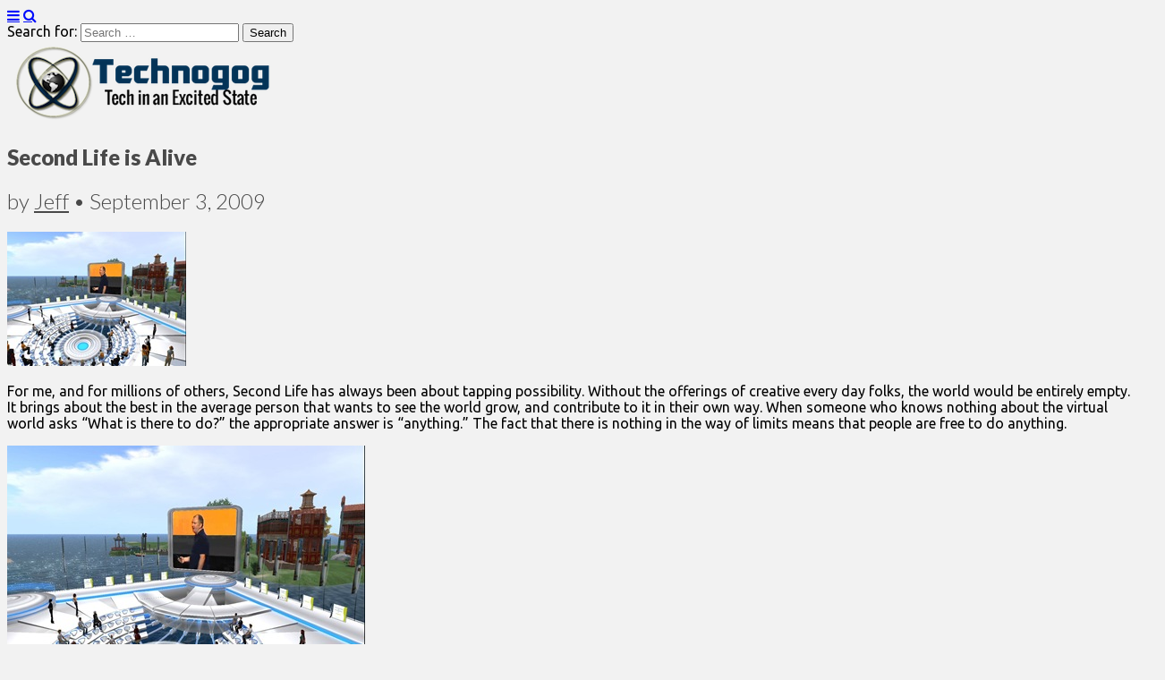

--- FILE ---
content_type: text/html; charset=UTF-8
request_url: https://technogog.com/information/second-life-is-alive/
body_size: 17976
content:
<!DOCTYPE html>
<!--[if lt IE 7]><html class="no-js lt-ie9 lt-ie8 lt-ie7" lang="en-US"><![endif]-->
<!--[if IE 7]><html class="no-js lt-ie9 lt-ie8" lang="en-US"><![endif]-->
<!--[if IE 8]><html class="no-js lt-ie9" lang="en-US"><![endif]-->
<!--[if gt IE 8]><!--><html class="no-js" lang="en-US"><!--<![endif]-->
<head>
<meta charset="UTF-8" />
<meta http-equiv="X-UA-Compatible" content="IE=edge,chrome=1">
<meta name="viewport" content="width=device-width, initial-scale=1.0">
<title>Second Life is Alive | Technogog</title>
<link rel="profile" href="https://gmpg.org/xfn/11" />
<link rel="pingback" href="https://technogog.com/xmlrpc.php" />
<!--[if IE]><script src="https://html5shiv.googlecode.com/svn/trunk/html5.js"></script><![endif]-->
<meta name='robots' content='max-image-preview:large' />
<link rel='dns-prefetch' href='//fonts.googleapis.com' />
<link rel='dns-prefetch' href='//netdna.bootstrapcdn.com' />
<link rel="alternate" type="application/rss+xml" title="Technogog &raquo; Feed" href="https://technogog.com/feed/" />
<link rel="alternate" type="application/rss+xml" title="Technogog &raquo; Comments Feed" href="https://technogog.com/comments/feed/" />
<link rel="alternate" type="application/rss+xml" title="Technogog &raquo; Second Life is Alive Comments Feed" href="https://technogog.com/information/second-life-is-alive/feed/" />
<link rel="alternate" title="oEmbed (JSON)" type="application/json+oembed" href="https://technogog.com/wp-json/oembed/1.0/embed?url=https%3A%2F%2Ftechnogog.com%2Finformation%2Fsecond-life-is-alive%2F" />
<link rel="alternate" title="oEmbed (XML)" type="text/xml+oembed" href="https://technogog.com/wp-json/oembed/1.0/embed?url=https%3A%2F%2Ftechnogog.com%2Finformation%2Fsecond-life-is-alive%2F&#038;format=xml" />
<style id='wp-img-auto-sizes-contain-inline-css' type='text/css'>
img:is([sizes=auto i],[sizes^="auto," i]){contain-intrinsic-size:3000px 1500px}
/*# sourceURL=wp-img-auto-sizes-contain-inline-css */
</style>
<style id='wp-emoji-styles-inline-css' type='text/css'>

	img.wp-smiley, img.emoji {
		display: inline !important;
		border: none !important;
		box-shadow: none !important;
		height: 1em !important;
		width: 1em !important;
		margin: 0 0.07em !important;
		vertical-align: -0.1em !important;
		background: none !important;
		padding: 0 !important;
	}
/*# sourceURL=wp-emoji-styles-inline-css */
</style>
<link rel='stylesheet' id='wp-block-library-css' href='https://technogog.com/wp-includes/css/dist/block-library/style.min.css?ver=6.9' type='text/css' media='all' />
<style id='global-styles-inline-css' type='text/css'>
:root{--wp--preset--aspect-ratio--square: 1;--wp--preset--aspect-ratio--4-3: 4/3;--wp--preset--aspect-ratio--3-4: 3/4;--wp--preset--aspect-ratio--3-2: 3/2;--wp--preset--aspect-ratio--2-3: 2/3;--wp--preset--aspect-ratio--16-9: 16/9;--wp--preset--aspect-ratio--9-16: 9/16;--wp--preset--color--black: #000000;--wp--preset--color--cyan-bluish-gray: #abb8c3;--wp--preset--color--white: #ffffff;--wp--preset--color--pale-pink: #f78da7;--wp--preset--color--vivid-red: #cf2e2e;--wp--preset--color--luminous-vivid-orange: #ff6900;--wp--preset--color--luminous-vivid-amber: #fcb900;--wp--preset--color--light-green-cyan: #7bdcb5;--wp--preset--color--vivid-green-cyan: #00d084;--wp--preset--color--pale-cyan-blue: #8ed1fc;--wp--preset--color--vivid-cyan-blue: #0693e3;--wp--preset--color--vivid-purple: #9b51e0;--wp--preset--gradient--vivid-cyan-blue-to-vivid-purple: linear-gradient(135deg,rgb(6,147,227) 0%,rgb(155,81,224) 100%);--wp--preset--gradient--light-green-cyan-to-vivid-green-cyan: linear-gradient(135deg,rgb(122,220,180) 0%,rgb(0,208,130) 100%);--wp--preset--gradient--luminous-vivid-amber-to-luminous-vivid-orange: linear-gradient(135deg,rgb(252,185,0) 0%,rgb(255,105,0) 100%);--wp--preset--gradient--luminous-vivid-orange-to-vivid-red: linear-gradient(135deg,rgb(255,105,0) 0%,rgb(207,46,46) 100%);--wp--preset--gradient--very-light-gray-to-cyan-bluish-gray: linear-gradient(135deg,rgb(238,238,238) 0%,rgb(169,184,195) 100%);--wp--preset--gradient--cool-to-warm-spectrum: linear-gradient(135deg,rgb(74,234,220) 0%,rgb(151,120,209) 20%,rgb(207,42,186) 40%,rgb(238,44,130) 60%,rgb(251,105,98) 80%,rgb(254,248,76) 100%);--wp--preset--gradient--blush-light-purple: linear-gradient(135deg,rgb(255,206,236) 0%,rgb(152,150,240) 100%);--wp--preset--gradient--blush-bordeaux: linear-gradient(135deg,rgb(254,205,165) 0%,rgb(254,45,45) 50%,rgb(107,0,62) 100%);--wp--preset--gradient--luminous-dusk: linear-gradient(135deg,rgb(255,203,112) 0%,rgb(199,81,192) 50%,rgb(65,88,208) 100%);--wp--preset--gradient--pale-ocean: linear-gradient(135deg,rgb(255,245,203) 0%,rgb(182,227,212) 50%,rgb(51,167,181) 100%);--wp--preset--gradient--electric-grass: linear-gradient(135deg,rgb(202,248,128) 0%,rgb(113,206,126) 100%);--wp--preset--gradient--midnight: linear-gradient(135deg,rgb(2,3,129) 0%,rgb(40,116,252) 100%);--wp--preset--font-size--small: 13px;--wp--preset--font-size--medium: 20px;--wp--preset--font-size--large: 36px;--wp--preset--font-size--x-large: 42px;--wp--preset--spacing--20: 0.44rem;--wp--preset--spacing--30: 0.67rem;--wp--preset--spacing--40: 1rem;--wp--preset--spacing--50: 1.5rem;--wp--preset--spacing--60: 2.25rem;--wp--preset--spacing--70: 3.38rem;--wp--preset--spacing--80: 5.06rem;--wp--preset--shadow--natural: 6px 6px 9px rgba(0, 0, 0, 0.2);--wp--preset--shadow--deep: 12px 12px 50px rgba(0, 0, 0, 0.4);--wp--preset--shadow--sharp: 6px 6px 0px rgba(0, 0, 0, 0.2);--wp--preset--shadow--outlined: 6px 6px 0px -3px rgb(255, 255, 255), 6px 6px rgb(0, 0, 0);--wp--preset--shadow--crisp: 6px 6px 0px rgb(0, 0, 0);}:where(.is-layout-flex){gap: 0.5em;}:where(.is-layout-grid){gap: 0.5em;}body .is-layout-flex{display: flex;}.is-layout-flex{flex-wrap: wrap;align-items: center;}.is-layout-flex > :is(*, div){margin: 0;}body .is-layout-grid{display: grid;}.is-layout-grid > :is(*, div){margin: 0;}:where(.wp-block-columns.is-layout-flex){gap: 2em;}:where(.wp-block-columns.is-layout-grid){gap: 2em;}:where(.wp-block-post-template.is-layout-flex){gap: 1.25em;}:where(.wp-block-post-template.is-layout-grid){gap: 1.25em;}.has-black-color{color: var(--wp--preset--color--black) !important;}.has-cyan-bluish-gray-color{color: var(--wp--preset--color--cyan-bluish-gray) !important;}.has-white-color{color: var(--wp--preset--color--white) !important;}.has-pale-pink-color{color: var(--wp--preset--color--pale-pink) !important;}.has-vivid-red-color{color: var(--wp--preset--color--vivid-red) !important;}.has-luminous-vivid-orange-color{color: var(--wp--preset--color--luminous-vivid-orange) !important;}.has-luminous-vivid-amber-color{color: var(--wp--preset--color--luminous-vivid-amber) !important;}.has-light-green-cyan-color{color: var(--wp--preset--color--light-green-cyan) !important;}.has-vivid-green-cyan-color{color: var(--wp--preset--color--vivid-green-cyan) !important;}.has-pale-cyan-blue-color{color: var(--wp--preset--color--pale-cyan-blue) !important;}.has-vivid-cyan-blue-color{color: var(--wp--preset--color--vivid-cyan-blue) !important;}.has-vivid-purple-color{color: var(--wp--preset--color--vivid-purple) !important;}.has-black-background-color{background-color: var(--wp--preset--color--black) !important;}.has-cyan-bluish-gray-background-color{background-color: var(--wp--preset--color--cyan-bluish-gray) !important;}.has-white-background-color{background-color: var(--wp--preset--color--white) !important;}.has-pale-pink-background-color{background-color: var(--wp--preset--color--pale-pink) !important;}.has-vivid-red-background-color{background-color: var(--wp--preset--color--vivid-red) !important;}.has-luminous-vivid-orange-background-color{background-color: var(--wp--preset--color--luminous-vivid-orange) !important;}.has-luminous-vivid-amber-background-color{background-color: var(--wp--preset--color--luminous-vivid-amber) !important;}.has-light-green-cyan-background-color{background-color: var(--wp--preset--color--light-green-cyan) !important;}.has-vivid-green-cyan-background-color{background-color: var(--wp--preset--color--vivid-green-cyan) !important;}.has-pale-cyan-blue-background-color{background-color: var(--wp--preset--color--pale-cyan-blue) !important;}.has-vivid-cyan-blue-background-color{background-color: var(--wp--preset--color--vivid-cyan-blue) !important;}.has-vivid-purple-background-color{background-color: var(--wp--preset--color--vivid-purple) !important;}.has-black-border-color{border-color: var(--wp--preset--color--black) !important;}.has-cyan-bluish-gray-border-color{border-color: var(--wp--preset--color--cyan-bluish-gray) !important;}.has-white-border-color{border-color: var(--wp--preset--color--white) !important;}.has-pale-pink-border-color{border-color: var(--wp--preset--color--pale-pink) !important;}.has-vivid-red-border-color{border-color: var(--wp--preset--color--vivid-red) !important;}.has-luminous-vivid-orange-border-color{border-color: var(--wp--preset--color--luminous-vivid-orange) !important;}.has-luminous-vivid-amber-border-color{border-color: var(--wp--preset--color--luminous-vivid-amber) !important;}.has-light-green-cyan-border-color{border-color: var(--wp--preset--color--light-green-cyan) !important;}.has-vivid-green-cyan-border-color{border-color: var(--wp--preset--color--vivid-green-cyan) !important;}.has-pale-cyan-blue-border-color{border-color: var(--wp--preset--color--pale-cyan-blue) !important;}.has-vivid-cyan-blue-border-color{border-color: var(--wp--preset--color--vivid-cyan-blue) !important;}.has-vivid-purple-border-color{border-color: var(--wp--preset--color--vivid-purple) !important;}.has-vivid-cyan-blue-to-vivid-purple-gradient-background{background: var(--wp--preset--gradient--vivid-cyan-blue-to-vivid-purple) !important;}.has-light-green-cyan-to-vivid-green-cyan-gradient-background{background: var(--wp--preset--gradient--light-green-cyan-to-vivid-green-cyan) !important;}.has-luminous-vivid-amber-to-luminous-vivid-orange-gradient-background{background: var(--wp--preset--gradient--luminous-vivid-amber-to-luminous-vivid-orange) !important;}.has-luminous-vivid-orange-to-vivid-red-gradient-background{background: var(--wp--preset--gradient--luminous-vivid-orange-to-vivid-red) !important;}.has-very-light-gray-to-cyan-bluish-gray-gradient-background{background: var(--wp--preset--gradient--very-light-gray-to-cyan-bluish-gray) !important;}.has-cool-to-warm-spectrum-gradient-background{background: var(--wp--preset--gradient--cool-to-warm-spectrum) !important;}.has-blush-light-purple-gradient-background{background: var(--wp--preset--gradient--blush-light-purple) !important;}.has-blush-bordeaux-gradient-background{background: var(--wp--preset--gradient--blush-bordeaux) !important;}.has-luminous-dusk-gradient-background{background: var(--wp--preset--gradient--luminous-dusk) !important;}.has-pale-ocean-gradient-background{background: var(--wp--preset--gradient--pale-ocean) !important;}.has-electric-grass-gradient-background{background: var(--wp--preset--gradient--electric-grass) !important;}.has-midnight-gradient-background{background: var(--wp--preset--gradient--midnight) !important;}.has-small-font-size{font-size: var(--wp--preset--font-size--small) !important;}.has-medium-font-size{font-size: var(--wp--preset--font-size--medium) !important;}.has-large-font-size{font-size: var(--wp--preset--font-size--large) !important;}.has-x-large-font-size{font-size: var(--wp--preset--font-size--x-large) !important;}
/*# sourceURL=global-styles-inline-css */
</style>

<style id='classic-theme-styles-inline-css' type='text/css'>
/*! This file is auto-generated */
.wp-block-button__link{color:#fff;background-color:#32373c;border-radius:9999px;box-shadow:none;text-decoration:none;padding:calc(.667em + 2px) calc(1.333em + 2px);font-size:1.125em}.wp-block-file__button{background:#32373c;color:#fff;text-decoration:none}
/*# sourceURL=/wp-includes/css/classic-themes.min.css */
</style>
<link rel='stylesheet' id='content-slider-css-css' href='https://technogog.com/wp-content/plugins/content-grid-slider/css/content-slider-style.css?ver=6.9' type='text/css' media='all' />
<link rel='stylesheet' id='theme_stylesheet-css' href='https://technogog.com/wp-content/themes/grid-pro-child/style.css?ver=6.9' type='text/css' media='all' />
<link rel='stylesheet' id='google_fonts-css' href='https://fonts.googleapis.com/css?family=Ubuntu|Lato:900|Lato:300|' type='text/css' media='all' />
<link rel='stylesheet' id='font_awesome-css' href='https://netdna.bootstrapcdn.com/font-awesome/3.2.1/css/font-awesome.css' type='text/css' media='all' />
<script type="text/javascript" src="https://technogog.com/wp-includes/js/jquery/jquery.min.js?ver=3.7.1" id="jquery-core-js"></script>
<script type="text/javascript" src="https://technogog.com/wp-includes/js/jquery/jquery-migrate.min.js?ver=3.4.1" id="jquery-migrate-js"></script>
<script type="text/javascript" src="https://technogog.com/wp-content/plugins/content-grid-slider/js/content-slider.js?ver=6.9" id="content-slider-custom-jquery-js"></script>
<link rel="https://api.w.org/" href="https://technogog.com/wp-json/" /><link rel="alternate" title="JSON" type="application/json" href="https://technogog.com/wp-json/wp/v2/posts/25142" /><link rel="EditURI" type="application/rsd+xml" title="RSD" href="https://technogog.com/xmlrpc.php?rsd" />
<meta name="generator" content="WordPress 6.9" />
<link rel="canonical" href="https://technogog.com/information/second-life-is-alive/" />
<link rel='shortlink' href='https://technogog.com/?p=25142' />
<style>
#site-title a,#site-description{position:absolute !important;clip:rect(1px 1px 1px 1px);clip:rect(1px, 1px, 1px, 1px)}
#site-navigation { background-color: #f4f4f4; }
#site-navigation li:hover, #site-navigation ul ul { background-color: #e8e8e8; }
#site-navigation li a { color: #000000; }
#site-navigation li a:hover { color: #1c0704; }
a { color: #000cfc; }
a:hover { color: #83c3fc; }
body { color: #000000; font-family: Ubuntu, sans-serif; font-weight: normal; }
h1, h2, h3, h4, h5, h6, h1 a, h2 a, h3 a, h4 a, h5 a, h6 a { color: #494949; font-family: Lato, sans-serif;  font-weight: 900; }
#site-title a { font-family: Lato, sans-serif;  font-weight: 900; }
#site-description { font-family: Lato, sans-serif;  font-weight: 900; }
.entry-title, .entry-title a { font-family: Lato, sans-serif;  font-weight: 900; }
.entry-meta, .entry-meta a { font-family: Lato;  font-weight: 300; }
.post-category, .post-category a, .post-format, post-format a, .page-title { font-family: Lato;  font-weight: 300; }
</style>
	<style type="text/css" id="custom-background-css">
body.custom-background { background-color: #f2f2f2; }
</style>
	<!-- Custom CSS -->
<style>
/*
Welcome to the Custom CSS editor!

Please add all your custom CSS here and avoid modifying the core theme files, since that'll make upgrading the theme problematic. Your custom CSS will be loaded after the theme's stylesheets, which means that your rules will take precedence. Just add your CSS here for what you want to change, you don't need to copy all the theme's style.css content.
*/#site-navigation li a {
    		padding: 10px 15px;
			display: inline-block;
			text-shadow: none;
			text-decoration: none;
			width: 100%;
			}
            div.toc {
    border: 1px solid #ccc;
    font-size: .75em;
}
div.toc.toc-left {
	max-width: 22em !important;
	float: left;
	margin: 5px 5px 5px 0;
}
div.toc.toc-right {
	max-width: 50em !important;
	float: right;
	margin: 5px 0 5px 5px;
}

div.toc a.toc-header {
	display: block;
	background-color: #F1F1EB;
	border-top: 1px solid #083165;
	border-left: 1px solid #083165;
	border-bottom: 1px solid #083165;
	border-right: 1px solid #083165;
	color: #000;
/** Styling regarding TOC title: **/
	padding: 1px 2px;
	text-align: center;
	font-size: 1.75em;
	font-weight: bold;
}

div.toc a.toc-header:hover {
	border-top: 1px solid #ccc;
	border-left: 1px solid #ccc;
	border-bottom: 1px solid #fcfcfc;
	border-right: 1px solid #fcfcfc;
}
div.toc ul {
	list-style: none;
        margin: 0;
	padding: 0px 0px 5px;
	background-color: #fcfcfc;
	overflow: hidden;
	white-space: nowrap;
}
div.toc.auto-collapse ul {
	display: none;
}

div.toc li a {
	text-decoration: bold;
	border: 0 none;
	color: #083165;
}
div.toc li.toc-level-1 {
    text-align: center;
	font-weight: bold !important;
}
div.toc li.toc-level-2 {
    text-align: center;
	font-weight: bold !important;
	padding-left: .25em !important;
}
div.toc li.toc-level-3 {
    text-align: center;
	padding-left: .5em !important;
}
div.toc li.toc-level-4 {
    text-align: center;
    font-size: 1.25em;
	padding-left: .75em !important;
}

.my-paginated-posts {
padding: 150px 20px 5px;
font-size:15px; font-weight:normal; font-family:arial; }

.my-paginated-posts p { font-size:1.4em; }

.my-paginated-posts p a {
background:#88aff2; color:#000; margin-left:0.6em; margin-right:0.6em;
padding:0.5em 0.7em; text-decoration:none; }

.my-paginated-posts a:hover { color:#fff; background:#083165; }
</style>
<!-- /Custom CSS -->
		<!-- Place this tag in your head or just before your close body tag. -->
<script src="https://apis.google.com/js/platform.js" async defer></script>
</head>

<body class="wp-singular post-template-default single single-post postid-25142 single-format-standard custom-background wp-theme-gridiculous-pro wp-child-theme-grid-pro-child">
<script>
  (function(i,s,o,g,r,a,m){i['GoogleAnalyticsObject']=r;i[r]=i[r]||function(){
  (i[r].q=i[r].q||[]).push(arguments)},i[r].l=1*new Date();a=s.createElement(o),
  m=s.getElementsByTagName(o)[0];a.async=1;a.src=g;m.parentNode.insertBefore(a,m)
  })(window,document,'script','//www.google-analytics.com/analytics.js','ga');

  ga('create', 'UA-55881981-1', 'auto');
  ga('send', 'pageview');

</script>
	<div id="page" class="grid w960">

           
		<header id="header" class="row" role="banner">
			<div class="c12">
				<div id="mobile-menu">
					<a href="#" class="left-menu"><i class="icon-reorder"></i></a>
					<a href="#"><i class="icon-search"></i></a>
				</div>
				<div id="drop-down-search"><form role="search" method="get" class="search-form" action="https://technogog.com/">
				<label>
					<span class="screen-reader-text">Search for:</span>
					<input type="search" class="search-field" placeholder="Search &hellip;" value="" name="s" />
				</label>
				<input type="submit" class="search-submit" value="Search" />
			</form></div>

									<a href="https://technogog.com" title="Technogog" id="site-logo" rel="home"><img src="https://technogog.com/wp-content/uploads/2018/10/tglogocomplete.png" alt="Technogog" /></a>
								<div id="header-group">
					<h1 id="site-title" class="remove"><a href="https://technogog.com" title="Technogog" rel="home">Technogog</a></h1>
									</div>

				
			</div><!-- .c12 -->
 
		</header><!-- #header .row -->

		
		
		<div id="main" class="row">
			<div id="left-nav"></div>

			
	<div id="primary" class="c8">

		
			
	<article id="post-25142" class="post-25142 post type-post status-publish format-standard has-post-thumbnail hentry category-information tag-alive tag-game tag-life tag-live tag-mmorpg tag-online tag-opinion tag-second-life tag-sim">
	    	<header>
				<h1 class="entry-title">
							Second Life is Alive					</h1>

		<h2 class="entry-meta">
			by <a href="https://technogog.com/author/jeff/" title="Posts by Jeff" rel="author">Jeff</a>&nbsp;&bull;&nbsp;<time class="published updated" datetime="2009-09-03">September 3, 2009</time>		</h2>
	</header>

	    <div class="entry-content">
		    <p><a href="https://technogog.com/wp-content/uploads/2009/09/slalive.jpg"><img decoding="async" style="border-bottom: 0px; border-left: 0px; display: inline; border-top: 0px; border-right: 0px" title="slalive" border="0" alt="slalive" src="https://technogog.com/wp-content/uploads/2009/09/slalive-thumb.jpg" width="200" height="150" /></a> </p>
<p>For me, and for millions of others, Second Life has always been about tapping possibility. Without the offerings of creative every day folks, the world would be entirely empty. It brings about the best in the average person that wants to see the world grow, and contribute to it in their own way. When someone who knows nothing about the virtual world asks “What is there to do?” the appropriate answer is “anything.” The fact that there is nothing in the way of limits means that people are free to do anything.</p>
<p><i><u><b></b></u></i></p>
<p> <span id="more-25142"></span>  </p>
<p><i><u><b></b></u></i></p>
<p><a href="https://technogog.com/wp-content/uploads/2009/09/slalive1.jpg"><img fetchpriority="high" decoding="async" style="border-bottom: 0px; border-left: 0px; display: inline; border-top: 0px; border-right: 0px" title="slalive" border="0" alt="slalive" src="https://technogog.com/wp-content/uploads/2009/09/slalive-thumb1.jpg" width="400" height="300" /></a> </p>
<p>It’s undeniably true that in the 6+ years that Second Life has existed, it has never quite caught on as a mainstream tool. There have been tons of attempts, both at targeting markets and creating brilliant software tools to make the world function better for all sorts of purposes, but nothing has taken off. The world now has around 1 million frequent users, half of which are Americans and most of the other half are Europeans.</p>
<p>Most inhabitants of the virtual world don’t care how successful Fortune 500 companies are when they set up virtual shop. Most doesn’t care about whether or not Linden Lab is trying to rope in big businesses, cultural events or, most recently, conferences and trade shows. The vision is to bring imagination to life, and that’s what it does. Doomsday stories about the death of Second Life have been prevalent for years, yet Second Life still exists. Numbers are down and many old residents that helped assemble the underpinning of the world have left, but a new generation of users now calls the grid home. Content creation continues as always, and perhaps the new users will be the ones that manage to define what Second Life’s real-world application is really to be. </p>
<p><a href="https://technogog.com/wp-content/uploads/2009/09/slalive2.jpg"><img decoding="async" style="border-bottom: 0px; border-left: 0px; display: inline; border-top: 0px; border-right: 0px" title="slalive2" border="0" alt="slalive2" src="https://technogog.com/wp-content/uploads/2009/09/slalive2-thumb.jpg" width="400" height="300" /></a> </p>
<p>Using Second Life can be complicated, particularly if you want to be a contributor and create. While the tools are simple in design, they are challenging in implementation – requiring a combination of physical structuring, texturing and scripting to create something useful. The viewer has a massive amount of tools and options, and when something goes wrong, it often bothers everyone on the grid. But isn’t this true with every advanced technology in the beginning? A decade ago, explaining to someone what a hard drive is, or telling them to visit a website, was a complicated task. Understanding wireless internet was once a huge mystery. We get over these hurdles any rely on the brilliant engineers and developers of the world to pave our path to understanding. This is something Linden Lab excels at doing. The world is brilliantly more appealing and workable than in years past.</p>
<p>The practical application of Second Life in the real-world is where things get stuck. Many try it and can’t picture how working in a virtual world could lead to any beneficial end result. It’s not software for the narrow-minded. I could shop for a product, examine its 3D representation, watch a video of it in use, speak with a salesperson, buy it with Linden currency, and have it shipped to my door in the real world. That’s like shopping on Amazon, but better. Yet, it’s not something that happens every day because it’s still “weird” to the general person. The entire being of Second Life still remains somewhat an idea ahead of its time for a mass audience. That’s why it needs to hang in there. Like any technology, like any social networking or group communication, things make more sense each year.</p>
<p>As for Linden Lab’s attempt to capture the conference and trade show niche, who’s to say they’re wrong? If Second Life truly came before it was needed and put the cart before the horse, who’s to say this isn’t the area they were meant to be targeting? They can’t figure out what it’s best real-world function is if they don’t test all possible areas. I used to work for a small internet startup company that sought to create social networking platforms for academic conference-goers. It was designed to be a forum for conference planners to associate with attendees before, during and after the conference. It even had an interest matching system so that attendees could find other like-minded attendees to collaborate with while there. We had a few conferences locked in, but most people were unable to understand how that would help them. I attempted to get one of my good friend’s companies on board, but they just weren’t buying it. Fast forward two years, as social media has exploded beyond belief and people are seeking every possible path to communicate with others all the time, and that same company just decided to use a corporate social networking tool for their upcoming conference. </p>
<p>How does that relate? Second Life would have been an even better structure for these people. I worked for this company during the heat of success with my Second Life businesses, and had always dreamed of combining our web-based software with the virtual world and bringing these people from all areas of academia into a digital gathering. Apparently it was before its time two years ago, but now a shift is happening. Having a conference that lasts two days is great, but having one that lasts as long as you want it to, to which people don’t have to physically travel to and spend lots of money, where you can showcase materials with great multimedia flexibility would be even better. It’s time to test the efficacy of the idea again, this time with Linden’s support.</p>
<p><a href="https://technogog.com/wp-content/uploads/2009/09/slalive3.jpg"><img loading="lazy" decoding="async" style="border-bottom: 0px; border-left: 0px; display: inline; border-top: 0px; border-right: 0px" title="slalive3" border="0" alt="slalive3" src="https://technogog.com/wp-content/uploads/2009/09/slalive3-thumb.jpg" width="400" height="300" /></a> </p>
<p>Realistically (if you can bend your mind to consider virtual possibilities realistic), Second Life is an awesome platform for conferences. It’s serviceable. You can build any type of venue with relative ease and great speed. It’s easy to give materials to people all at once. You can give people breaks where they can do really crazy, physically impossible stuff as entertainment between sessions. And even if you go all-out, hiring skilled builders and scripters, the cost will be less than in the real world. Second Life is about more than facilitating chatter, it’s about allowing you to construct something beyond any other social media system. Even if you don’t turn a profit with your SL existence, its uniqueness can serve as a value-add for a bigger real life thing.</p>
<p>There is hope that the stability issues within the system can be fixed over the next few years as development grows with Linden’s private, corporate-use areas, as well as with the OpenSim project. OpenSim is the open source clone that allows people to run and administrate their own sims separate to the main Linden grid. Having clandestine, personal servers, regardless of how they are allied to the main grid, is reason for great hope. Tons of powerful possibilities could come from that sort of sovereign stability that would help solve some of the platform’s innate issues. Projects like these are one of the strongest hopes for Second Life to continue and experience continual growth.</p>
<p>The other hope is customer service. Ask different people, and you’ll get different interpretations of how well Linden Lab handles listening to its users. Arguing whether or not they pay attention to the demands of residents is a moot point, but the fact is they need to if they want to keep up morale. Those who are faithful to the system need to remain that way and need to keep developing. If they do, Second Life is still alive, and good things can come. If they don’t, then we best keep hoping the plethora of user to user help content that has been created over the years keeps happening and keeps working.</p>
<p>Never forget – Second Life is nothing without its users. It would be a wasteland of open grass with no use to anyone. Everything that it is is a result of people constantly wanting to create. Facebook grew much faster. Twitter grew much, much faster. But they were designed with pinpoint concepts. Second Life started from scratch.</p>
<p><i><u><b>Conclusion:</b></u></i></p>
<p>What SL requires if it wants to succeed in these areas is the ability for an average person to enter the software and understand it. That, and figuring out a way to ensure the system’s most common bugs, things that have never gone away over six years of development, become minimal at best. In no way does it need to label itself as something, or present itself to the public as a tool for an exclusive use. It does not need to become an ending point for a particular need; it will always have sustainability by its unique ability to let people do whatever they want with it. There are mad amounts of value to that, more than some folks like to credit.</p>
	    </div><!-- .entry-content -->

	    	<footer class="entry">
	    <p class="tags"><i class="icon-tags"></i> Tags: <a href="https://technogog.com/tag/alive/" rel="tag">alive</a> <a href="https://technogog.com/tag/game/" rel="tag">game</a> <a href="https://technogog.com/tag/life/" rel="tag">Life</a> <a href="https://technogog.com/tag/live/" rel="tag">LIVE</a> <a href="https://technogog.com/tag/mmorpg/" rel="tag">mmorpg</a> <a href="https://technogog.com/tag/online/" rel="tag">online</a> <a href="https://technogog.com/tag/opinion/" rel="tag">Opinion</a> <a href="https://technogog.com/tag/second-life/" rel="tag">second life</a> <a href="https://technogog.com/tag/sim/" rel="tag">sim</a></p>	</footer><!-- .entry -->	</article><!-- #post-25142 -->
			<div id="posts-pagination">
				<h3 class="screen-reader-text">Post navigation</h3>
									<div class="previous fl"><a href="https://technogog.com/press-releases/order-of-war-set-to-invade-north-america-on-september-22-2009/" rel="prev">&larr; ORDER OF WAR Set to Invade North America on September 22, 2009</a></div>
					<div class="next fr"><a href="https://technogog.com/press-releases/limitless-choices-logitech-brings-your-digital-music-together-unveils-two-new-squeezebox-wi-fi-music-players/" rel="next">Limitless Choices: Logitech Brings Your Digital Music Together, Unveils Two New Squeezebox Wi-Fi Music Players &rarr;</a></div>
							</div><!-- #posts-pagination -->

			
<div id="comments" class="comments-area">

	
			<h2 id="comments-title">
			<i class="icon-comments"></i>&nbsp;
			3 comments for &ldquo;<span>Second Life is Alive</span>&rdquo;		</h2>

		<ol class="commentlist">
			</li><!-- #comment-## -->
</li><!-- #comment-## -->
		<li id="comment-35748" class="pingback">
			<div class="comment-body">
				<i class="icon-paper-clip"></i>
				Pingback: <a href="http://verdisreviews.com/news/reviews-from-across-the-web-0409/" class="url" rel="ugc external nofollow">Reviews From Across the Web &#8211; 04/09</a>			</div>
			</li><!-- #comment-## -->
		</ol><!-- .commentlist -->

		
				<p class="nocomments">Comments are closed.</p>
		
	
	
</div><!-- #comments .comments-area -->
		
	</div><!-- #primary.c8 -->

	<div id="secondary" class="c4 end" role="complementary">
		<aside id="search-2" class="widget widget_search"><form role="search" method="get" class="search-form" action="https://technogog.com/">
				<label>
					<span class="screen-reader-text">Search for:</span>
					<input type="search" class="search-field" placeholder="Search &hellip;" value="" name="s" />
				</label>
				<input type="submit" class="search-submit" value="Search" />
			</form></aside><aside id="media_image-2" class="widget widget_media_image"><div style="width: 310px" class="wp-caption alignnone"><a href="https://www.ewinracing.com/"><img width="300" height="250" src="https://technogog.com/wp-content/uploads/2023/08/Technogog-new-banner.jpg" class="image wp-image-134514  attachment-full size-full" alt="EwinRacing Gaming Chairs" style="max-width: 100%; height: auto;" decoding="async" loading="lazy" srcset="https://technogog.com/wp-content/uploads/2023/08/Technogog-new-banner.jpg 300w, https://technogog.com/wp-content/uploads/2023/08/Technogog-new-banner-200x167.jpg 200w, https://technogog.com/wp-content/uploads/2023/08/Technogog-new-banner-75x63.jpg 75w" sizes="auto, (max-width: 300px) 100vw, 300px" /></a><p class="wp-caption-text">Use code technogog for 20% off <a href="http://bitly.ws/RoAU">EwinRacing gaming chairs</a></p></div></aside><aside id="text-18" class="widget widget_text"><h3 class="widget-title">Things of Interest</h3>			<div class="textwidget"><p><center><br />
Find new interactive games and loyalty bonuses at <a title="casinos in Dubai" href="https://www.casinosindubai.com" target="_blank" rel="noopener">Casinos in Dubai</a> every month.<br />
&#8211;<br />
Award-winning games in the Indian <a title="اonline casino Goa" href="https://www.goacasinoonline.com" target="_blank" rel="noopener">online casino Goa</a> with high welcome bonuses.<br />
&#8211;<br />
Gaming offer in UAE at <a title="online casino Dubai" href="https://www.onlinecasinodubai.com" target="_blank" rel="noopener">online casino Dubai</a> with a great selection of games.<br />
&#8211;<br />
Entrust your papers to us. Your academic success starts with <a href="https://essayhub.com/">EssayHub</a>.<br />
&#8211;<br />
Explore the finest gambling platforms in India by reading <a href="https://topcasinosreviews.in/">top online casino reviews</a> Start playing games for real money.<br />
&#8211;<br />
Find a great selection of games on <a title="افضل كازينو اون لاين" href="https://www.xn--mgbaaa7cwa0fraieubcxb2ah.com" target="_blank" rel="noopener">افضل كازينو اون لاين</a> sign up and get a high welcome bonus.</center><center>&#8211;</center><center>Op die gewilde <a title="Africa casino" href="https://africacasino.co.za" target="_blank" rel="noopener">Africa Casino</a> vind jy gelisensieerde aanlyn casino&#8217;s, gratis speletjies en hoë bonusse.</center><center>&#8211;</center><center>Are you interested <a title="casinos in Luxembourg" href="https://www.casinosinluxembourg.com" target="_blank" rel="noopener"> casinos in Luxembourg </a> and the popular online casino Luxembourg ?</center><center>&#8211;<br />
New arab online casinos you find on <a href="https://www.xn--mgbaaan0c7gnodcfmexk.com">كازينوهات اون لاين </a> with latest casino games in arabic and high bonuses.<br />
&#8211;<br />
<a href="https://www.ewinracing.com/">Shop now on EwinRacing</a><br />
&#8211;<br />
<a href="https://technogog.com/contact/">Your Ad Here $20 per Month</a></center></p>
</div>
		</aside>
		<aside id="recent-posts-2" class="widget widget_recent_entries">
		<h3 class="widget-title">Recent Posts</h3>
		<ul>
											<li>
					<a href="https://technogog.com/information/integrating-enterprise-software-into-a-unified-digital-platform/">Integrating Enterprise Software into a Unified Digital Platform</a>
									</li>
											<li>
					<a href="https://technogog.com/information/the-e-procurement-tools-every-business-needs-for-maximum-efficiency/">The E-Procurement Tools Every Business Needs for Maximum Efficiency</a>
									</li>
											<li>
					<a href="https://technogog.com/information/features-to-look-for-in-a-customer-relationship-management-system/">Features to Look for in a Customer Relationship Management System</a>
									</li>
											<li>
					<a href="https://technogog.com/information/electric-actuator-cylinders-compact-solutions-for-precision-applications/">Electric Actuator Cylinders: Compact Solutions for Precision Applications</a>
									</li>
											<li>
					<a href="https://technogog.com/information/the-future-of-continuous-integration-and-deployment-how-devops-engineers-are-shaping-it-efficiency/">The Future of Continuous Integration and Deployment: How DevOps Engineers Are Shaping IT Efficiency</a>
									</li>
											<li>
					<a href="https://technogog.com/information/the-role-of-random-number-generation-in-fair-online-poker-gameplay/">The Role of Random Number Generation in Fair Online Poker Gameplay</a>
									</li>
											<li>
					<a href="https://technogog.com/information/innovations-in-robot-arm-design-for-flexible-manufacturing/">Innovations in Robot Arm Design for Flexible Manufacturing</a>
									</li>
					</ul>

		</aside><aside id="archives-2" class="widget widget_archive"><h3 class="widget-title">Archives</h3>		<label class="screen-reader-text" for="archives-dropdown-2">Archives</label>
		<select id="archives-dropdown-2" name="archive-dropdown">
			
			<option value="">Select Month</option>
				<option value='https://technogog.com/2025/04/'> April 2025 </option>
	<option value='https://technogog.com/2025/02/'> February 2025 </option>
	<option value='https://technogog.com/2025/01/'> January 2025 </option>
	<option value='https://technogog.com/2024/12/'> December 2024 </option>
	<option value='https://technogog.com/2024/10/'> October 2024 </option>
	<option value='https://technogog.com/2024/09/'> September 2024 </option>
	<option value='https://technogog.com/2024/06/'> June 2024 </option>
	<option value='https://technogog.com/2024/03/'> March 2024 </option>
	<option value='https://technogog.com/2024/02/'> February 2024 </option>
	<option value='https://technogog.com/2024/01/'> January 2024 </option>
	<option value='https://technogog.com/2023/12/'> December 2023 </option>
	<option value='https://technogog.com/2023/11/'> November 2023 </option>
	<option value='https://technogog.com/2023/10/'> October 2023 </option>
	<option value='https://technogog.com/2023/09/'> September 2023 </option>
	<option value='https://technogog.com/2023/08/'> August 2023 </option>
	<option value='https://technogog.com/2023/07/'> July 2023 </option>
	<option value='https://technogog.com/2023/06/'> June 2023 </option>
	<option value='https://technogog.com/2023/05/'> May 2023 </option>
	<option value='https://technogog.com/2023/04/'> April 2023 </option>
	<option value='https://technogog.com/2023/03/'> March 2023 </option>
	<option value='https://technogog.com/2023/02/'> February 2023 </option>
	<option value='https://technogog.com/2023/01/'> January 2023 </option>
	<option value='https://technogog.com/2022/12/'> December 2022 </option>
	<option value='https://technogog.com/2022/11/'> November 2022 </option>
	<option value='https://technogog.com/2022/10/'> October 2022 </option>
	<option value='https://technogog.com/2022/09/'> September 2022 </option>
	<option value='https://technogog.com/2022/08/'> August 2022 </option>
	<option value='https://technogog.com/2022/07/'> July 2022 </option>
	<option value='https://technogog.com/2022/06/'> June 2022 </option>
	<option value='https://technogog.com/2022/05/'> May 2022 </option>
	<option value='https://technogog.com/2022/04/'> April 2022 </option>
	<option value='https://technogog.com/2022/03/'> March 2022 </option>
	<option value='https://technogog.com/2022/01/'> January 2022 </option>
	<option value='https://technogog.com/2021/12/'> December 2021 </option>
	<option value='https://technogog.com/2021/11/'> November 2021 </option>
	<option value='https://technogog.com/2021/10/'> October 2021 </option>
	<option value='https://technogog.com/2021/09/'> September 2021 </option>
	<option value='https://technogog.com/2021/08/'> August 2021 </option>
	<option value='https://technogog.com/2021/07/'> July 2021 </option>
	<option value='https://technogog.com/2021/06/'> June 2021 </option>
	<option value='https://technogog.com/2021/05/'> May 2021 </option>
	<option value='https://technogog.com/2021/04/'> April 2021 </option>
	<option value='https://technogog.com/2021/03/'> March 2021 </option>
	<option value='https://technogog.com/2021/02/'> February 2021 </option>
	<option value='https://technogog.com/2021/01/'> January 2021 </option>
	<option value='https://technogog.com/2020/12/'> December 2020 </option>
	<option value='https://technogog.com/2020/11/'> November 2020 </option>
	<option value='https://technogog.com/2020/10/'> October 2020 </option>
	<option value='https://technogog.com/2020/09/'> September 2020 </option>
	<option value='https://technogog.com/2020/08/'> August 2020 </option>
	<option value='https://technogog.com/2020/07/'> July 2020 </option>
	<option value='https://technogog.com/2020/06/'> June 2020 </option>
	<option value='https://technogog.com/2020/05/'> May 2020 </option>
	<option value='https://technogog.com/2020/04/'> April 2020 </option>
	<option value='https://technogog.com/2020/03/'> March 2020 </option>
	<option value='https://technogog.com/2020/02/'> February 2020 </option>
	<option value='https://technogog.com/2020/01/'> January 2020 </option>
	<option value='https://technogog.com/2019/12/'> December 2019 </option>
	<option value='https://technogog.com/2019/11/'> November 2019 </option>
	<option value='https://technogog.com/2019/10/'> October 2019 </option>
	<option value='https://technogog.com/2019/09/'> September 2019 </option>
	<option value='https://technogog.com/2019/08/'> August 2019 </option>
	<option value='https://technogog.com/2019/07/'> July 2019 </option>
	<option value='https://technogog.com/2019/06/'> June 2019 </option>
	<option value='https://technogog.com/2019/05/'> May 2019 </option>
	<option value='https://technogog.com/2019/04/'> April 2019 </option>
	<option value='https://technogog.com/2019/03/'> March 2019 </option>
	<option value='https://technogog.com/2019/02/'> February 2019 </option>
	<option value='https://technogog.com/2019/01/'> January 2019 </option>
	<option value='https://technogog.com/2018/12/'> December 2018 </option>
	<option value='https://technogog.com/2018/11/'> November 2018 </option>
	<option value='https://technogog.com/2018/10/'> October 2018 </option>
	<option value='https://technogog.com/2018/09/'> September 2018 </option>
	<option value='https://technogog.com/2018/08/'> August 2018 </option>
	<option value='https://technogog.com/2018/07/'> July 2018 </option>
	<option value='https://technogog.com/2018/06/'> June 2018 </option>
	<option value='https://technogog.com/2018/05/'> May 2018 </option>
	<option value='https://technogog.com/2018/04/'> April 2018 </option>
	<option value='https://technogog.com/2018/03/'> March 2018 </option>
	<option value='https://technogog.com/2018/02/'> February 2018 </option>
	<option value='https://technogog.com/2018/01/'> January 2018 </option>
	<option value='https://technogog.com/2017/12/'> December 2017 </option>
	<option value='https://technogog.com/2017/11/'> November 2017 </option>
	<option value='https://technogog.com/2017/10/'> October 2017 </option>
	<option value='https://technogog.com/2017/09/'> September 2017 </option>
	<option value='https://technogog.com/2017/08/'> August 2017 </option>
	<option value='https://technogog.com/2017/07/'> July 2017 </option>
	<option value='https://technogog.com/2017/06/'> June 2017 </option>
	<option value='https://technogog.com/2017/05/'> May 2017 </option>
	<option value='https://technogog.com/2017/04/'> April 2017 </option>
	<option value='https://technogog.com/2017/03/'> March 2017 </option>
	<option value='https://technogog.com/2017/02/'> February 2017 </option>
	<option value='https://technogog.com/2017/01/'> January 2017 </option>
	<option value='https://technogog.com/2016/12/'> December 2016 </option>
	<option value='https://technogog.com/2016/11/'> November 2016 </option>
	<option value='https://technogog.com/2016/10/'> October 2016 </option>
	<option value='https://technogog.com/2016/09/'> September 2016 </option>
	<option value='https://technogog.com/2016/08/'> August 2016 </option>
	<option value='https://technogog.com/2016/07/'> July 2016 </option>
	<option value='https://technogog.com/2016/06/'> June 2016 </option>
	<option value='https://technogog.com/2016/05/'> May 2016 </option>
	<option value='https://technogog.com/2016/04/'> April 2016 </option>
	<option value='https://technogog.com/2016/03/'> March 2016 </option>
	<option value='https://technogog.com/2016/02/'> February 2016 </option>
	<option value='https://technogog.com/2016/01/'> January 2016 </option>
	<option value='https://technogog.com/2015/12/'> December 2015 </option>
	<option value='https://technogog.com/2015/11/'> November 2015 </option>
	<option value='https://technogog.com/2015/10/'> October 2015 </option>
	<option value='https://technogog.com/2015/09/'> September 2015 </option>
	<option value='https://technogog.com/2015/08/'> August 2015 </option>
	<option value='https://technogog.com/2015/07/'> July 2015 </option>
	<option value='https://technogog.com/2015/06/'> June 2015 </option>
	<option value='https://technogog.com/2015/05/'> May 2015 </option>
	<option value='https://technogog.com/2015/04/'> April 2015 </option>
	<option value='https://technogog.com/2015/03/'> March 2015 </option>
	<option value='https://technogog.com/2015/02/'> February 2015 </option>
	<option value='https://technogog.com/2015/01/'> January 2015 </option>
	<option value='https://technogog.com/2014/12/'> December 2014 </option>
	<option value='https://technogog.com/2014/11/'> November 2014 </option>
	<option value='https://technogog.com/2014/10/'> October 2014 </option>
	<option value='https://technogog.com/2014/09/'> September 2014 </option>
	<option value='https://technogog.com/2014/08/'> August 2014 </option>
	<option value='https://technogog.com/2014/07/'> July 2014 </option>
	<option value='https://technogog.com/2014/06/'> June 2014 </option>
	<option value='https://technogog.com/2014/05/'> May 2014 </option>
	<option value='https://technogog.com/2014/04/'> April 2014 </option>
	<option value='https://technogog.com/2014/03/'> March 2014 </option>
	<option value='https://technogog.com/2014/02/'> February 2014 </option>
	<option value='https://technogog.com/2014/01/'> January 2014 </option>
	<option value='https://technogog.com/2013/12/'> December 2013 </option>
	<option value='https://technogog.com/2013/11/'> November 2013 </option>
	<option value='https://technogog.com/2013/10/'> October 2013 </option>
	<option value='https://technogog.com/2013/09/'> September 2013 </option>
	<option value='https://technogog.com/2013/08/'> August 2013 </option>
	<option value='https://technogog.com/2013/07/'> July 2013 </option>
	<option value='https://technogog.com/2013/06/'> June 2013 </option>
	<option value='https://technogog.com/2013/05/'> May 2013 </option>
	<option value='https://technogog.com/2013/04/'> April 2013 </option>
	<option value='https://technogog.com/2013/03/'> March 2013 </option>
	<option value='https://technogog.com/2013/02/'> February 2013 </option>
	<option value='https://technogog.com/2013/01/'> January 2013 </option>
	<option value='https://technogog.com/2012/12/'> December 2012 </option>
	<option value='https://technogog.com/2012/11/'> November 2012 </option>
	<option value='https://technogog.com/2012/10/'> October 2012 </option>
	<option value='https://technogog.com/2012/09/'> September 2012 </option>
	<option value='https://technogog.com/2012/08/'> August 2012 </option>
	<option value='https://technogog.com/2012/07/'> July 2012 </option>
	<option value='https://technogog.com/2012/06/'> June 2012 </option>
	<option value='https://technogog.com/2012/05/'> May 2012 </option>
	<option value='https://technogog.com/2012/04/'> April 2012 </option>
	<option value='https://technogog.com/2012/03/'> March 2012 </option>
	<option value='https://technogog.com/2012/02/'> February 2012 </option>
	<option value='https://technogog.com/2012/01/'> January 2012 </option>
	<option value='https://technogog.com/2011/12/'> December 2011 </option>
	<option value='https://technogog.com/2011/11/'> November 2011 </option>
	<option value='https://technogog.com/2011/10/'> October 2011 </option>
	<option value='https://technogog.com/2011/09/'> September 2011 </option>
	<option value='https://technogog.com/2011/06/'> June 2011 </option>
	<option value='https://technogog.com/2011/04/'> April 2011 </option>
	<option value='https://technogog.com/2011/03/'> March 2011 </option>
	<option value='https://technogog.com/2011/02/'> February 2011 </option>
	<option value='https://technogog.com/2011/01/'> January 2011 </option>
	<option value='https://technogog.com/2010/12/'> December 2010 </option>
	<option value='https://technogog.com/2010/11/'> November 2010 </option>
	<option value='https://technogog.com/2010/10/'> October 2010 </option>
	<option value='https://technogog.com/2010/09/'> September 2010 </option>
	<option value='https://technogog.com/2010/08/'> August 2010 </option>
	<option value='https://technogog.com/2010/07/'> July 2010 </option>
	<option value='https://technogog.com/2010/06/'> June 2010 </option>
	<option value='https://technogog.com/2010/05/'> May 2010 </option>
	<option value='https://technogog.com/2010/04/'> April 2010 </option>
	<option value='https://technogog.com/2010/03/'> March 2010 </option>
	<option value='https://technogog.com/2010/02/'> February 2010 </option>
	<option value='https://technogog.com/2010/01/'> January 2010 </option>
	<option value='https://technogog.com/2009/12/'> December 2009 </option>
	<option value='https://technogog.com/2009/11/'> November 2009 </option>
	<option value='https://technogog.com/2009/10/'> October 2009 </option>
	<option value='https://technogog.com/2009/09/'> September 2009 </option>
	<option value='https://technogog.com/2009/08/'> August 2009 </option>
	<option value='https://technogog.com/2009/07/'> July 2009 </option>
	<option value='https://technogog.com/2009/06/'> June 2009 </option>
	<option value='https://technogog.com/2009/05/'> May 2009 </option>
	<option value='https://technogog.com/2009/04/'> April 2009 </option>
	<option value='https://technogog.com/2009/03/'> March 2009 </option>
	<option value='https://technogog.com/2009/02/'> February 2009 </option>
	<option value='https://technogog.com/2009/01/'> January 2009 </option>
	<option value='https://technogog.com/2008/12/'> December 2008 </option>
	<option value='https://technogog.com/2008/11/'> November 2008 </option>
	<option value='https://technogog.com/2008/10/'> October 2008 </option>
	<option value='https://technogog.com/2008/09/'> September 2008 </option>
	<option value='https://technogog.com/2008/08/'> August 2008 </option>

		</select>

			<script type="text/javascript">
/* <![CDATA[ */

( ( dropdownId ) => {
	const dropdown = document.getElementById( dropdownId );
	function onSelectChange() {
		setTimeout( () => {
			if ( 'escape' === dropdown.dataset.lastkey ) {
				return;
			}
			if ( dropdown.value ) {
				document.location.href = dropdown.value;
			}
		}, 250 );
	}
	function onKeyUp( event ) {
		if ( 'Escape' === event.key ) {
			dropdown.dataset.lastkey = 'escape';
		} else {
			delete dropdown.dataset.lastkey;
		}
	}
	function onClick() {
		delete dropdown.dataset.lastkey;
	}
	dropdown.addEventListener( 'keyup', onKeyUp );
	dropdown.addEventListener( 'click', onClick );
	dropdown.addEventListener( 'change', onSelectChange );
})( "archives-dropdown-2" );

//# sourceURL=WP_Widget_Archives%3A%3Awidget
/* ]]> */
</script>
</aside><aside id="text-11" class="widget widget_text">			<div class="textwidget"><center><script async src="//pagead2.googlesyndication.com/pagead/js/adsbygoogle.js"></script>
<!-- technogog-sq-middle -->
<ins class="adsbygoogle"
     style="display:inline-block;width:300px;height:250px"
     data-ad-client="ca-pub-6726325022329620"
     data-ad-slot="3828520269"></ins>
<script>
(adsbygoogle = window.adsbygoogle || []).push({});
</script></center>
</div>
		</aside><aside id="tag_cloud-2" class="widget widget_tag_cloud"><h3 class="widget-title">Tags</h3><div class="tagcloud"><a href="https://technogog.com/tag/android/" class="tag-cloud-link tag-link-2257 tag-link-position-1" style="font-size: 16.82pt;" aria-label="Android (418 items)">Android</a>
<a href="https://technogog.com/tag/app/" class="tag-cloud-link tag-link-1120 tag-link-position-2" style="font-size: 11.22pt;" aria-label="App (164 items)">App</a>
<a href="https://technogog.com/tag/apple/" class="tag-cloud-link tag-link-142 tag-link-position-3" style="font-size: 16.68pt;" aria-label="apple (408 items)">apple</a>
<a href="https://technogog.com/tag/article/" class="tag-cloud-link tag-link-971 tag-link-position-4" style="font-size: 22pt;" aria-label="Article (979 items)">Article</a>
<a href="https://technogog.com/tag/information/" class="tag-cloud-link tag-link-8275 tag-link-position-5" style="font-size: 19.2pt;" aria-label="Articles (613 items)">Articles</a>
<a href="https://technogog.com/tag/att/" class="tag-cloud-link tag-link-91 tag-link-position-6" style="font-size: 9.96pt;" aria-label="AT&amp;T (134 items)">AT&amp;T</a>
<a href="https://technogog.com/tag/bluetooth/" class="tag-cloud-link tag-link-53 tag-link-position-7" style="font-size: 11.22pt;" aria-label="bluetooth (165 items)">bluetooth</a>
<a href="https://technogog.com/tag/business/" class="tag-cloud-link tag-link-1582 tag-link-position-8" style="font-size: 10.66pt;" aria-label="Business (149 items)">Business</a>
<a href="https://technogog.com/tag/camera/" class="tag-cloud-link tag-link-48 tag-link-position-9" style="font-size: 8.98pt;" aria-label="camera (114 items)">camera</a>
<a href="https://technogog.com/tag/case/" class="tag-cloud-link tag-link-143 tag-link-position-10" style="font-size: 15.14pt;" aria-label="case (312 items)">case</a>
<a href="https://technogog.com/tag/casino/" class="tag-cloud-link tag-link-8371 tag-link-position-11" style="font-size: 9.4pt;" aria-label="Casino (123 items)">Casino</a>
<a href="https://technogog.com/tag/digital/" class="tag-cloud-link tag-link-418 tag-link-position-12" style="font-size: 8.14pt;" aria-label="Digital (100 items)">Digital</a>
<a href="https://technogog.com/tag/free/" class="tag-cloud-link tag-link-44 tag-link-position-13" style="font-size: 10.8pt;" aria-label="free (153 items)">free</a>
<a href="https://technogog.com/tag/gambling/" class="tag-cloud-link tag-link-8372 tag-link-position-14" style="font-size: 9.26pt;" aria-label="Gambling (119 items)">Gambling</a>
<a href="https://technogog.com/tag/game/" class="tag-cloud-link tag-link-125 tag-link-position-15" style="font-size: 15pt;" aria-label="game (308 items)">game</a>
<a href="https://technogog.com/tag/games/" class="tag-cloud-link tag-link-106 tag-link-position-16" style="font-size: 13.32pt;" aria-label="games (234 items)">games</a>
<a href="https://technogog.com/tag/gaming/" class="tag-cloud-link tag-link-76 tag-link-position-17" style="font-size: 17.66pt;" aria-label="gaming (477 items)">gaming</a>
<a href="https://technogog.com/tag/hd/" class="tag-cloud-link tag-link-46 tag-link-position-18" style="font-size: 8.7pt;" aria-label="hd (109 items)">hd</a>
<a href="https://technogog.com/tag/home/" class="tag-cloud-link tag-link-642 tag-link-position-19" style="font-size: 11.36pt;" aria-label="Home (167 items)">Home</a>
<a href="https://technogog.com/tag/internet/" class="tag-cloud-link tag-link-39 tag-link-position-20" style="font-size: 11.5pt;" aria-label="internet (171 items)">internet</a>
<a href="https://technogog.com/tag/ios/" class="tag-cloud-link tag-link-4554 tag-link-position-21" style="font-size: 8.7pt;" aria-label="iOs (108 items)">iOs</a>
<a href="https://technogog.com/tag/ipad/" class="tag-cloud-link tag-link-3009 tag-link-position-22" style="font-size: 9.54pt;" aria-label="iPad (126 items)">iPad</a>
<a href="https://technogog.com/tag/iphone/" class="tag-cloud-link tag-link-133 tag-link-position-23" style="font-size: 14.58pt;" aria-label="iphone (288 items)">iphone</a>
<a href="https://technogog.com/tag/ipod/" class="tag-cloud-link tag-link-101 tag-link-position-24" style="font-size: 8.98pt;" aria-label="ipod (113 items)">ipod</a>
<a href="https://technogog.com/tag/laptop/" class="tag-cloud-link tag-link-498 tag-link-position-25" style="font-size: 9.26pt;" aria-label="Laptop (119 items)">Laptop</a>
<a href="https://technogog.com/tag/led/" class="tag-cloud-link tag-link-1059 tag-link-position-26" style="font-size: 10.8pt;" aria-label="LED (155 items)">LED</a>
<a href="https://technogog.com/tag/list/" class="tag-cloud-link tag-link-592 tag-link-position-27" style="font-size: 16.68pt;" aria-label="List (410 items)">List</a>
<a href="https://technogog.com/tag/mobile/" class="tag-cloud-link tag-link-524 tag-link-position-28" style="font-size: 11.92pt;" aria-label="Mobile (185 items)">Mobile</a>
<a href="https://technogog.com/tag/nas/" class="tag-cloud-link tag-link-869 tag-link-position-29" style="font-size: 8.14pt;" aria-label="NAS (98 items)">NAS</a>
<a href="https://technogog.com/tag/nintendo/" class="tag-cloud-link tag-link-382 tag-link-position-30" style="font-size: 8.14pt;" aria-label="Nintendo (100 items)">Nintendo</a>
<a href="https://technogog.com/tag/online/" class="tag-cloud-link tag-link-1276 tag-link-position-31" style="font-size: 12.9pt;" aria-label="online (218 items)">online</a>
<a href="https://technogog.com/tag/pc/" class="tag-cloud-link tag-link-97 tag-link-position-32" style="font-size: 11.08pt;" aria-label="pc (161 items)">pc</a>
<a href="https://technogog.com/tag/phone/" class="tag-cloud-link tag-link-446 tag-link-position-33" style="font-size: 14.16pt;" aria-label="phone (267 items)">phone</a>
<a href="https://technogog.com/tag/portable/" class="tag-cloud-link tag-link-70 tag-link-position-34" style="font-size: 9.96pt;" aria-label="portable (135 items)">portable</a>
<a href="https://technogog.com/tag/review/" class="tag-cloud-link tag-link-8277 tag-link-position-35" style="font-size: 17.8pt;" aria-label="Product Reviews (494 items)">Product Reviews</a>
<a href="https://technogog.com/tag/product-reviews/" class="tag-cloud-link tag-link-17 tag-link-position-36" style="font-size: 21.44pt;" aria-label="Product Reviews (885 items)">Product Reviews</a>
<a href="https://technogog.com/tag/samsung/" class="tag-cloud-link tag-link-86 tag-link-position-37" style="font-size: 13.6pt;" aria-label="samsung (243 items)">samsung</a>
<a href="https://technogog.com/tag/ssd/" class="tag-cloud-link tag-link-630 tag-link-position-38" style="font-size: 9.4pt;" aria-label="SSD (122 items)">SSD</a>
<a href="https://technogog.com/tag/tablet/" class="tag-cloud-link tag-link-163 tag-link-position-39" style="font-size: 12.2pt;" aria-label="tablet (195 items)">tablet</a>
<a href="https://technogog.com/tag/technology/" class="tag-cloud-link tag-link-1960 tag-link-position-40" style="font-size: 8pt;" aria-label="technology (96 items)">technology</a>
<a href="https://technogog.com/tag/tips/" class="tag-cloud-link tag-link-968 tag-link-position-41" style="font-size: 13.04pt;" aria-label="Tips (221 items)">Tips</a>
<a href="https://technogog.com/tag/usb/" class="tag-cloud-link tag-link-38 tag-link-position-42" style="font-size: 13.46pt;" aria-label="usb (237 items)">usb</a>
<a href="https://technogog.com/tag/verizon/" class="tag-cloud-link tag-link-770 tag-link-position-43" style="font-size: 10.1pt;" aria-label="Verizon (138 items)">Verizon</a>
<a href="https://technogog.com/tag/video/" class="tag-cloud-link tag-link-50 tag-link-position-44" style="font-size: 12.48pt;" aria-label="video (205 items)">video</a>
<a href="https://technogog.com/tag/wireless/" class="tag-cloud-link tag-link-296 tag-link-position-45" style="font-size: 10.52pt;" aria-label="Wireless (148 items)">Wireless</a></div>
</aside><aside id="categories-2" class="widget widget_categories"><h3 class="widget-title">Categories</h3>
			<ul>
					<li class="cat-item cat-item-9136"><a href="https://technogog.com/category/3d-printing-2/">3D Printing</a>
</li>
	<li class="cat-item cat-item-8974"><a href="https://technogog.com/category/review/3d-printing/">3D Printing Related Reviews</a>
</li>
	<li class="cat-item cat-item-1736"><a href="https://technogog.com/category/review/av-cables/">A/V Cables</a>
</li>
	<li class="cat-item cat-item-172"><a href="https://technogog.com/category/review/av-receivers/">A/V Receivers</a>
</li>
	<li class="cat-item cat-item-4126"><a href="https://technogog.com/category/review/android-apps-games/">Android Apps / Games</a>
</li>
	<li class="cat-item cat-item-8087"><a href="https://technogog.com/category/review/apple-watch-accessories/">Apple Watch Accessories</a>
</li>
	<li class="cat-item cat-item-9"><a href="https://technogog.com/category/information/">Articles</a>
</li>
	<li class="cat-item cat-item-173"><a href="https://technogog.com/category/review/audio-systems/">Audio Systems</a>
</li>
	<li class="cat-item cat-item-724"><a href="https://technogog.com/category/review/binoculars/">Binoculars</a>
</li>
	<li class="cat-item cat-item-7985"><a href="https://technogog.com/category/review/boots-shoes/">Boots / Shoes</a>
</li>
	<li class="cat-item cat-item-171"><a href="https://technogog.com/category/review/camcorders/">Camcorders</a>
</li>
	<li class="cat-item cat-item-2963"><a href="https://technogog.com/category/review/camera-accessories/">Camera Accessories</a>
</li>
	<li class="cat-item cat-item-1259"><a href="https://technogog.com/category/review/card-readers/">Card Readers</a>
</li>
	<li class="cat-item cat-item-186"><a href="https://technogog.com/category/review/cell-phones/">Cell phones</a>
</li>
	<li class="cat-item cat-item-1234"><a href="https://technogog.com/category/review/cellphone-acessories/">Cellphone Accessories</a>
</li>
	<li class="cat-item cat-item-8774"><a href="https://technogog.com/category/review/clocks-time/">Clocks &#8211; Time</a>
</li>
	<li class="cat-item cat-item-812"><a href="https://technogog.com/category/review/computer-cases/">Computer Cases</a>
</li>
	<li class="cat-item cat-item-826"><a href="https://technogog.com/category/contest/">Contest</a>
</li>
	<li class="cat-item cat-item-8041"><a href="https://technogog.com/category/deals/">Deals</a>
</li>
	<li class="cat-item cat-item-2851"><a href="https://technogog.com/category/review/dect-phones/">DECT Phones</a>
</li>
	<li class="cat-item cat-item-660"><a href="https://technogog.com/category/review/desktop-computers/">Desktop Computers</a>
</li>
	<li class="cat-item cat-item-183"><a href="https://technogog.com/category/review/digital-cameras-review/">Digital cameras</a>
</li>
	<li class="cat-item cat-item-188"><a href="https://technogog.com/category/review/digital-photo-frames/">Digital Photo Frames</a>
</li>
	<li class="cat-item cat-item-3900"><a href="https://technogog.com/category/review/display-adapter/">Display Adapter</a>
</li>
	<li class="cat-item cat-item-189"><a href="https://technogog.com/category/review/dvd-players-recorders/">Dvd players/recorders</a>
</li>
	<li class="cat-item cat-item-4386"><a href="https://technogog.com/category/review/e-book-readers/">E-Book Readers</a>
</li>
	<li class="cat-item cat-item-7734"><a href="https://technogog.com/category/review/e-cig/">E-Cigarettes and Accessories</a>
</li>
	<li class="cat-item cat-item-3492"><a href="https://technogog.com/category/review/external-hard-drive-cases/">External Hard Drive Cases</a>
</li>
	<li class="cat-item cat-item-1592"><a href="https://technogog.com/category/review/external-hard-drives/">External Hard Drives</a>
</li>
	<li class="cat-item cat-item-7939"><a href="https://technogog.com/category/review/eyewear/">Eyewear</a>
</li>
	<li class="cat-item cat-item-1044"><a href="https://technogog.com/category/featured/">Featured</a>
</li>
	<li class="cat-item cat-item-195"><a href="https://technogog.com/category/review/game-consoles/">Game consoles</a>
</li>
	<li class="cat-item cat-item-1158"><a href="https://technogog.com/category/review/gaming-accessories/">Gaming Accessories</a>
</li>
	<li class="cat-item cat-item-3869"><a href="https://technogog.com/category/gaming-related/">Gaming Related</a>
</li>
	<li class="cat-item cat-item-3442"><a href="https://technogog.com/category/review/gateways-and-firewalls/">Gateways and Firewalls</a>
</li>
	<li class="cat-item cat-item-209"><a href="https://technogog.com/category/review/gps-navigation-devices/">GPS/Navigation devices</a>
</li>
	<li class="cat-item cat-item-210"><a href="https://technogog.com/category/review/graphic-cards/">Graphic Cards</a>
</li>
	<li class="cat-item cat-item-6162"><a href="https://technogog.com/category/review/graphics-tablet/">Graphics Tablet</a>
</li>
	<li class="cat-item cat-item-175"><a href="https://technogog.com/category/review/headphones-headsets/">Headphones/headsets</a>
</li>
	<li class="cat-item cat-item-176"><a href="https://technogog.com/category/review/hifi-speakers/">HiFi Speakers</a>
</li>
	<li class="cat-item cat-item-8190"><a href="https://technogog.com/category/review/home-and-bath/">Home and Bath</a>
</li>
	<li class="cat-item cat-item-8131"><a href="https://technogog.com/category/review/home-and-garden/">Home and Garden</a>
</li>
	<li class="cat-item cat-item-8140"><a href="https://technogog.com/category/review/home-and-health/">Home and Health</a>
</li>
	<li class="cat-item cat-item-7948"><a href="https://technogog.com/category/review/home-and-kitchen/">Home and Kitchen</a>
</li>
	<li class="cat-item cat-item-8147"><a href="https://technogog.com/category/review/home-and-pet/">Home and Pet</a>
</li>
	<li class="cat-item cat-item-8789"><a href="https://technogog.com/category/review/home-and-security-protection/">Home and Security &#8211; Protection</a>
</li>
	<li class="cat-item cat-item-8159"><a href="https://technogog.com/category/review/home-improvement/">Home Improvement</a>
</li>
	<li class="cat-item cat-item-177"><a href="https://technogog.com/category/review/home-theater-systems/">Home Theater Systems</a>
</li>
	<li class="cat-item cat-item-3156"><a href="https://technogog.com/category/review/internal-hard-drives/">Internal Hard Drives</a>
</li>
	<li class="cat-item cat-item-11"><a href="https://technogog.com/category/interview/">Interview</a>
</li>
	<li class="cat-item cat-item-8057"><a href="https://technogog.com/category/review/ios-apps-games/">iOS Apps &amp; Games</a>
</li>
	<li class="cat-item cat-item-4120"><a href="https://technogog.com/category/review/ipad-accessories/">iPad Accessories</a>
</li>
	<li class="cat-item cat-item-3287"><a href="https://technogog.com/category/review/ipad-apps-games/">iPad Apps &amp; Games</a>
</li>
	<li class="cat-item cat-item-5528"><a href="https://technogog.com/category/review/iphone-accessories/">iPhone Accessories</a>
</li>
	<li class="cat-item cat-item-743"><a href="https://technogog.com/category/review/ipod-accessories/">iPod Accessories</a>
</li>
	<li class="cat-item cat-item-1701"><a href="https://technogog.com/category/review/ipod-speakers/">iPod Speakers</a>
</li>
	<li class="cat-item cat-item-211"><a href="https://technogog.com/category/review/keyboards/">Keyboards</a>
</li>
	<li class="cat-item cat-item-2906"><a href="https://technogog.com/category/review/laptop-bags/">Laptop Bags, Bags, Book Bags, Backpacks</a>
</li>
	<li class="cat-item cat-item-1754"><a href="https://technogog.com/category/review/laptopnetbook-accessories/">Laptop/Netbook Accessories</a>
</li>
	<li class="cat-item cat-item-3231"><a href="https://technogog.com/category/review/laptops-review/">Laptops</a>
</li>
	<li class="cat-item cat-item-7971"><a href="https://technogog.com/category/review/laser/">Lasers</a>
</li>
	<li class="cat-item cat-item-6622"><a href="https://technogog.com/category/review/lights-lighting-lamps-torch/">Lights / Lighting / Lamps / Torch</a>
</li>
	<li class="cat-item cat-item-989"><a href="https://technogog.com/category/review/mac-games/">Mac Games</a>
</li>
	<li class="cat-item cat-item-3067"><a href="https://technogog.com/category/review/media-centers/">Media Centers</a>
</li>
	<li class="cat-item cat-item-212"><a href="https://technogog.com/category/review/memory-cards/">Memory cards</a>
</li>
	<li class="cat-item cat-item-213"><a href="https://technogog.com/category/review/mice/">Mice</a>
</li>
	<li class="cat-item cat-item-1173"><a href="https://technogog.com/category/review/mobile-games/">Mobile Games</a>
</li>
	<li class="cat-item cat-item-214"><a href="https://technogog.com/category/review/monitors/">Monitors</a>
</li>
	<li class="cat-item cat-item-1150"><a href="https://technogog.com/category/review/mousing-surfaces/">Mousing Surfaces</a>
</li>
	<li class="cat-item cat-item-178"><a href="https://technogog.com/category/review/mp3-players/">MP3 Players</a>
</li>
	<li class="cat-item cat-item-216"><a href="https://technogog.com/category/review/multi-functional-printers/">Multi-functional printers</a>
</li>
	<li class="cat-item cat-item-867"><a href="https://technogog.com/category/review/nas-network-attached-storage/">NAS Network Attached Storage</a>
</li>
	<li class="cat-item cat-item-633"><a href="https://technogog.com/category/review/netbooks/">Netbooks</a>
</li>
	<li class="cat-item cat-item-3217"><a href="https://technogog.com/category/review/network-review/">Network</a>
</li>
	<li class="cat-item cat-item-3025"><a href="https://technogog.com/category/review/network-cameras/">Network Cameras</a>
</li>
	<li class="cat-item cat-item-8"><a href="https://technogog.com/category/news/">News</a>
</li>
	<li class="cat-item cat-item-5433"><a href="https://technogog.com/category/review/nintendo-3ds-accessories/">Nintendo 3DS Accessories</a>
</li>
	<li class="cat-item cat-item-200"><a href="https://technogog.com/category/review/nintendo-ds-games/">Nintendo DS Games</a>
</li>
	<li class="cat-item cat-item-201"><a href="https://technogog.com/category/review/nintendo-wii-games/">Nintendo Wii Games</a>
</li>
	<li class="cat-item cat-item-773"><a href="https://technogog.com/category/review/notebook-accessories/">Notebook Accessories</a>
</li>
	<li class="cat-item cat-item-738"><a href="https://technogog.com/category/review/notebook-cooling/">Notebook Cooling</a>
</li>
	<li class="cat-item cat-item-145"><a href="https://technogog.com/category/review/optical-drives/">Optical Drives</a>
</li>
	<li class="cat-item cat-item-7970"><a href="https://technogog.com/category/review/camp/">Outdoors &#8211; Camping &#8211; Hiking</a>
</li>
	<li class="cat-item cat-item-282"><a href="https://technogog.com/category/pc-cases/">PC Cases</a>
</li>
	<li class="cat-item cat-item-821"><a href="https://technogog.com/category/review/pc-cooling/">PC Cooling</a>
</li>
	<li class="cat-item cat-item-202"><a href="https://technogog.com/category/review/pc-games/">PC Games</a>
</li>
	<li class="cat-item cat-item-816"><a href="https://technogog.com/category/review/pc-speakers/">PC Speakers</a>
</li>
	<li class="cat-item cat-item-203"><a href="https://technogog.com/category/review/playstation-2-games/">Playstation 2 Games</a>
</li>
	<li class="cat-item cat-item-5260"><a href="https://technogog.com/category/review/playstation-3-accessories/">Playstation 3 Accessories</a>
</li>
	<li class="cat-item cat-item-204"><a href="https://technogog.com/category/review/playstation-3-games/">Playstation 3 Games</a>
</li>
	<li class="cat-item cat-item-5484"><a href="https://technogog.com/category/review/playstation-vita-accessories/">Playstation Vita Accessories</a>
</li>
	<li class="cat-item cat-item-190"><a href="https://technogog.com/category/review/portable-dvd-players/">Portable DVD Players</a>
</li>
	<li class="cat-item cat-item-223"><a href="https://technogog.com/category/review/portable-hard-drives/">Portable Hard Drives</a>
</li>
	<li class="cat-item cat-item-8060"><a href="https://technogog.com/category/review/power-supplies/">Power Supplies and Related</a>
</li>
	<li class="cat-item cat-item-850"><a href="https://technogog.com/category/press-releases/">Press Releases</a>
</li>
	<li class="cat-item cat-item-218"><a href="https://technogog.com/category/review/printers/">Printers</a>
</li>
	<li class="cat-item cat-item-16"><a href="https://technogog.com/category/review/">Product Reviews</a>
</li>
	<li class="cat-item cat-item-191"><a href="https://technogog.com/category/review/projectors/">Projectors</a>
</li>
	<li class="cat-item cat-item-250"><a href="https://technogog.com/category/review/rammemory/">Ram/Memory</a>
</li>
	<li class="cat-item cat-item-2698"><a href="https://technogog.com/category/review/remote-controls/">Remote Controls</a>
</li>
	<li class="cat-item cat-item-219"><a href="https://technogog.com/category/review/routers-switches/">Routers &amp; switches</a>
</li>
	<li class="cat-item cat-item-220"><a href="https://technogog.com/category/review/scanners/">Scanners</a>
</li>
	<li class="cat-item cat-item-6929"><a href="https://technogog.com/category/sci-fan/">Sci-Fi and Fantasy</a>
</li>
	<li class="cat-item cat-item-242"><a href="https://technogog.com/category/review/software/">Software</a>
</li>
	<li class="cat-item cat-item-2267"><a href="https://technogog.com/category/review/solid-state-disks-ssd/">Solid State Disks SSD</a>
</li>
	<li class="cat-item cat-item-310"><a href="https://technogog.com/category/review/sound-cards/">Sound Cards</a>
</li>
	<li class="cat-item cat-item-5157"><a href="https://technogog.com/category/review/tablet-accessories/">Tablet Accessories</a>
</li>
	<li class="cat-item cat-item-3274"><a href="https://technogog.com/category/review/tablet-computers/">Tablet Computers</a>
</li>
	<li class="cat-item cat-item-8081"><a href="https://technogog.com/category/review/tools/">Tools</a>
</li>
	<li class="cat-item cat-item-5216"><a href="https://technogog.com/category/review/toys/">Toys and Collectibles</a>
</li>
	<li class="cat-item cat-item-1407"><a href="https://technogog.com/category/review/turntables/">Turntables</a>
</li>
	<li class="cat-item cat-item-4355"><a href="https://technogog.com/category/review/tv-accessories/">TV Accessories</a>
</li>
	<li class="cat-item cat-item-192"><a href="https://technogog.com/category/review/tvs/">TVs</a>
</li>
	<li class="cat-item cat-item-337"><a href="https://technogog.com/category/unboxing/">Unboxing</a>
</li>
	<li class="cat-item cat-item-3097"><a href="https://technogog.com/category/review/usb-3-0-review/">USB 3.0</a>
</li>
	<li class="cat-item cat-item-226"><a href="https://technogog.com/category/review/usb-flash-memory/">USB Flash memory</a>
</li>
	<li class="cat-item cat-item-227"><a href="https://technogog.com/category/review/usb-flash-memory-review/">USB Flash memory</a>
</li>
	<li class="cat-item cat-item-1140"><a href="https://technogog.com/category/review/usbfirewire-hubs/">USB/Firewire Hubs</a>
</li>
	<li class="cat-item cat-item-179"><a href="https://technogog.com/category/review/voice-recorders/">Voice Recorders</a>
</li>
	<li class="cat-item cat-item-8549"><a href="https://technogog.com/category/review/vr-virtual-reality/">VR Virtual Reality</a>
</li>
	<li class="cat-item cat-item-981"><a href="https://technogog.com/category/review/washing-machines/">Washing Machines</a>
</li>
	<li class="cat-item cat-item-7972"><a href="https://technogog.com/category/review/watch/">Watches &#8211; Time</a>
</li>
	<li class="cat-item cat-item-221"><a href="https://technogog.com/category/review/web-cameras/">Web Cameras</a>
</li>
	<li class="cat-item cat-item-8759"><a href="https://technogog.com/category/review/wii-u-accessories/">Wii U Accessories</a>
</li>
	<li class="cat-item cat-item-222"><a href="https://technogog.com/category/review/wireless-network/">Wireless network</a>
</li>
	<li class="cat-item cat-item-103"><a href="https://technogog.com/category/review/xbox-360/">Xbox 360</a>
</li>
	<li class="cat-item cat-item-5562"><a href="https://technogog.com/category/review/xbox-360-accessories/">Xbox 360 Accessories</a>
</li>
	<li class="cat-item cat-item-207"><a href="https://technogog.com/category/review/xbox-360-games/">Xbox 360 Games</a>
</li>
	<li class="cat-item cat-item-8678"><a href="https://technogog.com/category/review/xbox-one-accessories/">Xbox One Accessories</a>
</li>
			</ul>

			</aside>	</div><!-- #secondary.widget-area -->
	
	</div> <!-- #main.row -->
</div> <!-- #page.grid -->

<footer id="footer" role="contentinfo">
	<div id="footer-content" class="grid w960">

		<div class="row">
			<aside id="nav_menu-3" class="footer-widget c3 widget_nav_menu"><h3 class="widget-title">Technogog</h3><div class="menu-menu2-container"><ul id="menu-menu2" class="menu"><li id="menu-item-102621" class="menu-item menu-item-type-post_type menu-item-object-page menu-item-102621"><a href="https://technogog.com/contact/">Contact Us</a></li>
<li id="menu-item-102622" class="menu-item menu-item-type-post_type menu-item-object-page menu-item-102622"><a href="https://technogog.com/about-us-3/">About Us</a></li>
<li id="menu-item-102604" class="menu-item menu-item-type-post_type menu-item-object-page menu-item-102604"><a href="https://technogog.com/disclosure-policy/">Review Disclosure Policy</a></li>
<li id="menu-item-102605" class="menu-item menu-item-type-post_type menu-item-object-page menu-item-102605"><a href="https://technogog.com/editors/">Technogog – Staff</a></li>
<li id="menu-item-102620" class="menu-item menu-item-type-post_type menu-item-object-page menu-item-102620"><a href="https://technogog.com/testing-and-methodology/">Testing and Methodology</a></li>
</ul></div></aside><aside id="nav_menu-4" class="footer-widget c3 widget_nav_menu"><h3 class="widget-title">Find Us</h3><div class="menu-find-us-container"><ul id="menu-find-us" class="menu"><li id="menu-item-102623" class="menu-item menu-item-type-custom menu-item-object-custom menu-item-102623"><a href="https://facebook.com/354266268071078">On FaceBook</a></li>
<li id="menu-item-102624" class="menu-item menu-item-type-custom menu-item-object-custom menu-item-102624"><a href="https://twitter.com/Technogog">On Twitter</a></li>
<li id="menu-item-102625" class="menu-item menu-item-type-custom menu-item-object-custom menu-item-102625"><a href="http://www.pinterest.com/technogog/">On Pinterest</a></li>
<li id="menu-item-102626" class="menu-item menu-item-type-custom menu-item-object-custom menu-item-102626"><a href="https://www.youtube.com/user/dragonsteelmods">On Youtube</a></li>
<li id="menu-item-102627" class="menu-item menu-item-type-custom menu-item-object-custom menu-item-102627"><a href="http://instagram.com/technogog">On Instagram</a></li>
<li id="menu-item-102628" class="menu-item menu-item-type-custom menu-item-object-custom menu-item-102628"><a href="https://plus.google.com/+Technogogsite/posts">Google+</a></li>
</ul></div></aside><aside id="text-16" class="footer-widget c3 widget_text"><h3 class="widget-title">Partners</h3>			<div class="textwidget">Please note this site may contain affiliate links where we may earn a small percentage of revenue from partners.
-
Technogog is a participant in the Amazon Services LLC Associates Program, an affiliate advertising program designed to provide a means for sites to earn advertising fees by advertising and linking to Amazon.
-</div>
		</aside><nav id="site-navigation" role="navigation">
					<h3 class="screen-reader-text">Main menu</h3>
					<a class="screen-reader-text" href="#primary" title="Skip to content">Skip to content</a>
					<ul id="menu-main-menu" class="menu"><li id="menu-item-102600" class="menu-item menu-item-type-custom menu-item-object-custom menu-item-home menu-item-102600"><a href="https://technogog.com">Home</a></li>
<li id="menu-item-80972" class="menu-item menu-item-type-taxonomy menu-item-object-category menu-item-80972"><a href="https://technogog.com/category/review/">Product Reviews</a></li>
<li id="menu-item-88981" class="menu-item menu-item-type-taxonomy menu-item-object-category current-post-ancestor current-menu-parent current-post-parent menu-item-88981"><a href="https://technogog.com/category/information/">Articles</a></li>
<li id="menu-item-80971" class="menu-item menu-item-type-taxonomy menu-item-object-category menu-item-80971"><a href="https://technogog.com/category/press-releases/">Press Releases</a></li>
<li id="menu-item-88980" class="menu-item menu-item-type-taxonomy menu-item-object-category menu-item-88980"><a href="https://technogog.com/category/news/">News</a></li>
<li id="menu-item-80983" class="menu-item menu-item-type-post_type menu-item-object-page menu-item-80983"><a href="https://technogog.com/contact/">Contact Us</a></li>
<li id="menu-item-102603" class="menu-item menu-item-type-post_type menu-item-object-page menu-item-102603"><a href="https://technogog.com/about-us-3/">About Us</a></li>
</ul>				</nav><!-- #site-navigation -->
		</div><!-- .row -->

		<div class="row">
			<p class="copyright c12">
								<span class="line active"></span>
				<span class="fl">Copyright © 2014-2018 <a href="https://technogog.com">Technogog</a>. All Rights Reserved.</span>
			
			</p><!-- .c12 -->
		</div><!-- .row -->
	</div><!-- #footer-content.grid -->
</footer><!-- #footer -->
<script type="speculationrules">
{"prefetch":[{"source":"document","where":{"and":[{"href_matches":"/*"},{"not":{"href_matches":["/wp-*.php","/wp-admin/*","/wp-content/uploads/*","/wp-content/*","/wp-content/plugins/*","/wp-content/themes/grid-pro-child/*","/wp-content/themes/gridiculous-pro/*","/*\\?(.+)"]}},{"not":{"selector_matches":"a[rel~=\"nofollow\"]"}},{"not":{"selector_matches":".no-prefetch, .no-prefetch a"}}]},"eagerness":"conservative"}]}
</script>
<script type="text/javascript">
function tocToggle(toc, box) {
	var q = jQuery(toc);
	if (!q) return;
	q.slideToggle('fast', function() {
		jQuery(box).toggleClass('toc-collapsed', q.css('display') == 'none');
	});
}
</script>
<script type="text/javascript" src="https://technogog.com/wp-includes/js/comment-reply.min.js?ver=6.9" id="comment-reply-js" async="async" data-wp-strategy="async" fetchpriority="low"></script>
<script type="text/javascript" src="https://technogog.com/wp-content/themes/gridiculous-pro/library/js/bootstrap.min.js?ver=2.2.2" id="bootstrap-js"></script>
<script type="text/javascript" src="https://technogog.com/wp-content/themes/gridiculous-pro/library/js/harvey.min.js?ver=6.9" id="harvey-js"></script>
<script type="text/javascript" id="theme_js-js-extra">
/* <![CDATA[ */
var theme_js_vars = {"carousel":"","tooltip":"","tabs":""};
//# sourceURL=theme_js-js-extra
/* ]]> */
</script>
<script type="text/javascript" src="https://technogog.com/wp-content/themes/gridiculous-pro/library/js/theme.js?ver=6.9" id="theme_js-js"></script>
<script id="wp-emoji-settings" type="application/json">
{"baseUrl":"https://s.w.org/images/core/emoji/17.0.2/72x72/","ext":".png","svgUrl":"https://s.w.org/images/core/emoji/17.0.2/svg/","svgExt":".svg","source":{"concatemoji":"https://technogog.com/wp-includes/js/wp-emoji-release.min.js?ver=6.9"}}
</script>
<script type="module">
/* <![CDATA[ */
/*! This file is auto-generated */
const a=JSON.parse(document.getElementById("wp-emoji-settings").textContent),o=(window._wpemojiSettings=a,"wpEmojiSettingsSupports"),s=["flag","emoji"];function i(e){try{var t={supportTests:e,timestamp:(new Date).valueOf()};sessionStorage.setItem(o,JSON.stringify(t))}catch(e){}}function c(e,t,n){e.clearRect(0,0,e.canvas.width,e.canvas.height),e.fillText(t,0,0);t=new Uint32Array(e.getImageData(0,0,e.canvas.width,e.canvas.height).data);e.clearRect(0,0,e.canvas.width,e.canvas.height),e.fillText(n,0,0);const a=new Uint32Array(e.getImageData(0,0,e.canvas.width,e.canvas.height).data);return t.every((e,t)=>e===a[t])}function p(e,t){e.clearRect(0,0,e.canvas.width,e.canvas.height),e.fillText(t,0,0);var n=e.getImageData(16,16,1,1);for(let e=0;e<n.data.length;e++)if(0!==n.data[e])return!1;return!0}function u(e,t,n,a){switch(t){case"flag":return n(e,"\ud83c\udff3\ufe0f\u200d\u26a7\ufe0f","\ud83c\udff3\ufe0f\u200b\u26a7\ufe0f")?!1:!n(e,"\ud83c\udde8\ud83c\uddf6","\ud83c\udde8\u200b\ud83c\uddf6")&&!n(e,"\ud83c\udff4\udb40\udc67\udb40\udc62\udb40\udc65\udb40\udc6e\udb40\udc67\udb40\udc7f","\ud83c\udff4\u200b\udb40\udc67\u200b\udb40\udc62\u200b\udb40\udc65\u200b\udb40\udc6e\u200b\udb40\udc67\u200b\udb40\udc7f");case"emoji":return!a(e,"\ud83e\u1fac8")}return!1}function f(e,t,n,a){let r;const o=(r="undefined"!=typeof WorkerGlobalScope&&self instanceof WorkerGlobalScope?new OffscreenCanvas(300,150):document.createElement("canvas")).getContext("2d",{willReadFrequently:!0}),s=(o.textBaseline="top",o.font="600 32px Arial",{});return e.forEach(e=>{s[e]=t(o,e,n,a)}),s}function r(e){var t=document.createElement("script");t.src=e,t.defer=!0,document.head.appendChild(t)}a.supports={everything:!0,everythingExceptFlag:!0},new Promise(t=>{let n=function(){try{var e=JSON.parse(sessionStorage.getItem(o));if("object"==typeof e&&"number"==typeof e.timestamp&&(new Date).valueOf()<e.timestamp+604800&&"object"==typeof e.supportTests)return e.supportTests}catch(e){}return null}();if(!n){if("undefined"!=typeof Worker&&"undefined"!=typeof OffscreenCanvas&&"undefined"!=typeof URL&&URL.createObjectURL&&"undefined"!=typeof Blob)try{var e="postMessage("+f.toString()+"("+[JSON.stringify(s),u.toString(),c.toString(),p.toString()].join(",")+"));",a=new Blob([e],{type:"text/javascript"});const r=new Worker(URL.createObjectURL(a),{name:"wpTestEmojiSupports"});return void(r.onmessage=e=>{i(n=e.data),r.terminate(),t(n)})}catch(e){}i(n=f(s,u,c,p))}t(n)}).then(e=>{for(const n in e)a.supports[n]=e[n],a.supports.everything=a.supports.everything&&a.supports[n],"flag"!==n&&(a.supports.everythingExceptFlag=a.supports.everythingExceptFlag&&a.supports[n]);var t;a.supports.everythingExceptFlag=a.supports.everythingExceptFlag&&!a.supports.flag,a.supports.everything||((t=a.source||{}).concatemoji?r(t.concatemoji):t.wpemoji&&t.twemoji&&(r(t.twemoji),r(t.wpemoji)))});
//# sourceURL=https://technogog.com/wp-includes/js/wp-emoji-loader.min.js
/* ]]> */
</script>

<!-- Gridiculous Pro created by c.bavota - https://themes.bavotasan.com -->
</body>
</html>

--- FILE ---
content_type: text/html; charset=utf-8
request_url: https://www.google.com/recaptcha/api2/aframe
body_size: 268
content:
<!DOCTYPE HTML><html><head><meta http-equiv="content-type" content="text/html; charset=UTF-8"></head><body><script nonce="z10OMM-S9x5Daj-ilZdZ_A">/** Anti-fraud and anti-abuse applications only. See google.com/recaptcha */ try{var clients={'sodar':'https://pagead2.googlesyndication.com/pagead/sodar?'};window.addEventListener("message",function(a){try{if(a.source===window.parent){var b=JSON.parse(a.data);var c=clients[b['id']];if(c){var d=document.createElement('img');d.src=c+b['params']+'&rc='+(localStorage.getItem("rc::a")?sessionStorage.getItem("rc::b"):"");window.document.body.appendChild(d);sessionStorage.setItem("rc::e",parseInt(sessionStorage.getItem("rc::e")||0)+1);localStorage.setItem("rc::h",'1768664613332');}}}catch(b){}});window.parent.postMessage("_grecaptcha_ready", "*");}catch(b){}</script></body></html>